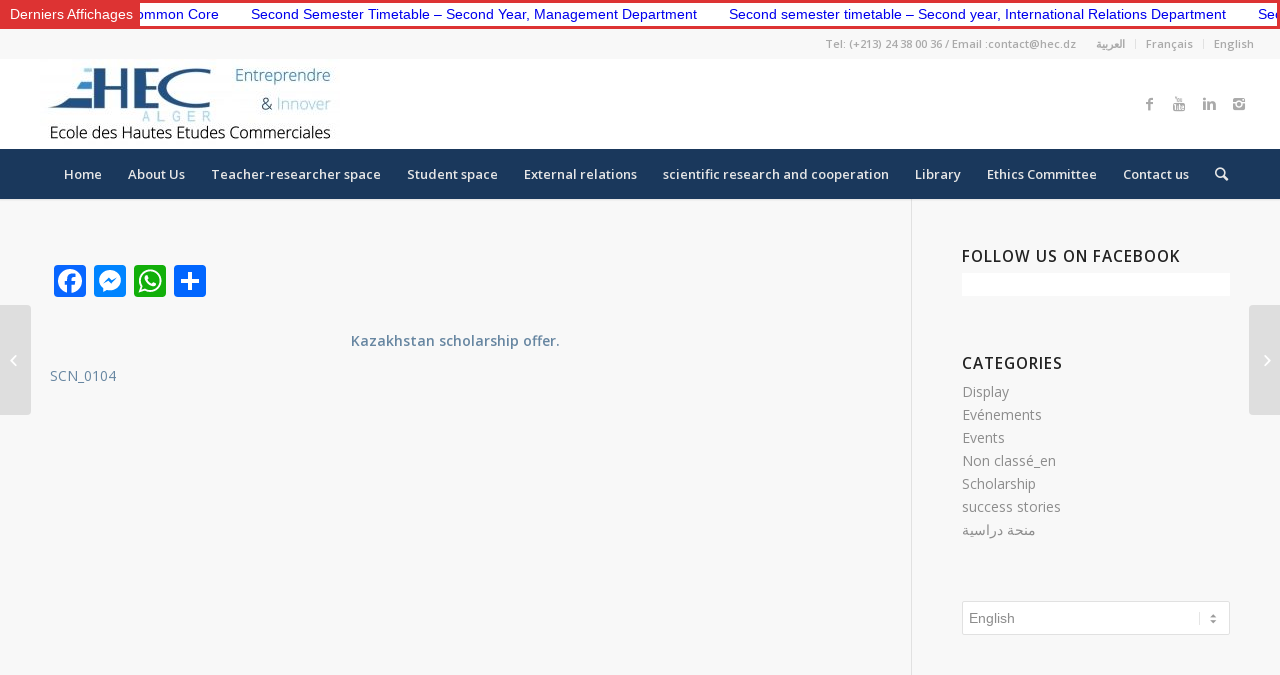

--- FILE ---
content_type: text/html; charset=UTF-8
request_url: https://hec.dz/newsite/?p=12669&lang=en
body_size: 87028
content:
<!DOCTYPE html>
<html lang="en-AU" xmlns:og="http://ogp.me/ns#" xmlns:fb="http://ogp.me/ns/fb#" class="html_stretched responsive av-preloader-disabled av-default-lightbox  html_header_top html_logo_center html_bottom_nav_header html_menu_right html_slim html_header_sticky_disabled html_header_shrinking_disabled html_header_topbar_active html_mobile_menu_phone html_header_searchicon html_content_align_center html_header_unstick_top_disabled html_header_stretch html_minimal_header html_minimal_header_shadow html_av-overlay-side html_av-overlay-side-classic html_av-submenu-noclone html_entry_id_12669 av-no-preview html_text_menu_active ">
<head>
<meta charset="UTF-8" />
<meta name="robots" content="index, follow" />


<!-- mobile setting -->
<meta name="viewport" content="width=device-width, initial-scale=1, maximum-scale=1">

<!-- Scripts/CSS and wp_head hook -->
<title>Kazakhstan scholarship offer. &#8211; The School of Higher Commercial Studies (EHEC Algiers)</title>
<meta name='robots' content='max-image-preview:large' />
<link rel='dns-prefetch' href='//static.addtoany.com' />
<link rel='dns-prefetch' href='//fonts.googleapis.com' />
<link rel='dns-prefetch' href='//s.w.org' />
<link rel="alternate" type="application/rss+xml" title="The School of Higher Commercial Studies (EHEC Algiers) &raquo; Feed" href="https://hec.dz/newsite/?feed=rss2&#038;lang=en" />
<link rel="alternate" type="application/rss+xml" title="The School of Higher Commercial Studies (EHEC Algiers) &raquo; Comments Feed" href="https://hec.dz/newsite/?feed=comments-rss2&#038;lang=en" />
		<!-- This site uses the Google Analytics by MonsterInsights plugin v8.15 - Using Analytics tracking - https://www.monsterinsights.com/ -->
		<!-- Note: MonsterInsights is not currently configured on this site. The site owner needs to authenticate with Google Analytics in the MonsterInsights settings panel. -->
					<!-- No UA code set -->
				<!-- / Google Analytics by MonsterInsights -->
		
<!-- google webfont font replacement -->

			<script type='text/javascript'>
			if(!document.cookie.match(/aviaPrivacyGoogleWebfontsDisabled/)){
				(function() {
					var f = document.createElement('link');
					
					f.type 	= 'text/css';
					f.rel 	= 'stylesheet';
					f.href 	= '//fonts.googleapis.com/css?family=Open+Sans:400,600';
					f.id 	= 'avia-google-webfont';
					
					document.getElementsByTagName('head')[0].appendChild(f);
				})();
			}
			</script>
			<script type="text/javascript">
window._wpemojiSettings = {"baseUrl":"https:\/\/s.w.org\/images\/core\/emoji\/14.0.0\/72x72\/","ext":".png","svgUrl":"https:\/\/s.w.org\/images\/core\/emoji\/14.0.0\/svg\/","svgExt":".svg","source":{"concatemoji":"https:\/\/hec.dz\/newsite\/wp-includes\/js\/wp-emoji-release.min.js?ver=6.0.11"}};
/*! This file is auto-generated */
!function(e,a,t){var n,r,o,i=a.createElement("canvas"),p=i.getContext&&i.getContext("2d");function s(e,t){var a=String.fromCharCode,e=(p.clearRect(0,0,i.width,i.height),p.fillText(a.apply(this,e),0,0),i.toDataURL());return p.clearRect(0,0,i.width,i.height),p.fillText(a.apply(this,t),0,0),e===i.toDataURL()}function c(e){var t=a.createElement("script");t.src=e,t.defer=t.type="text/javascript",a.getElementsByTagName("head")[0].appendChild(t)}for(o=Array("flag","emoji"),t.supports={everything:!0,everythingExceptFlag:!0},r=0;r<o.length;r++)t.supports[o[r]]=function(e){if(!p||!p.fillText)return!1;switch(p.textBaseline="top",p.font="600 32px Arial",e){case"flag":return s([127987,65039,8205,9895,65039],[127987,65039,8203,9895,65039])?!1:!s([55356,56826,55356,56819],[55356,56826,8203,55356,56819])&&!s([55356,57332,56128,56423,56128,56418,56128,56421,56128,56430,56128,56423,56128,56447],[55356,57332,8203,56128,56423,8203,56128,56418,8203,56128,56421,8203,56128,56430,8203,56128,56423,8203,56128,56447]);case"emoji":return!s([129777,127995,8205,129778,127999],[129777,127995,8203,129778,127999])}return!1}(o[r]),t.supports.everything=t.supports.everything&&t.supports[o[r]],"flag"!==o[r]&&(t.supports.everythingExceptFlag=t.supports.everythingExceptFlag&&t.supports[o[r]]);t.supports.everythingExceptFlag=t.supports.everythingExceptFlag&&!t.supports.flag,t.DOMReady=!1,t.readyCallback=function(){t.DOMReady=!0},t.supports.everything||(n=function(){t.readyCallback()},a.addEventListener?(a.addEventListener("DOMContentLoaded",n,!1),e.addEventListener("load",n,!1)):(e.attachEvent("onload",n),a.attachEvent("onreadystatechange",function(){"complete"===a.readyState&&t.readyCallback()})),(e=t.source||{}).concatemoji?c(e.concatemoji):e.wpemoji&&e.twemoji&&(c(e.twemoji),c(e.wpemoji)))}(window,document,window._wpemojiSettings);
</script>
<style type="text/css">
img.wp-smiley,
img.emoji {
	display: inline !important;
	border: none !important;
	box-shadow: none !important;
	height: 1em !important;
	width: 1em !important;
	margin: 0 0.07em !important;
	vertical-align: -0.1em !important;
	background: none !important;
	padding: 0 !important;
}
</style>
	<link rel='stylesheet' id='wp-block-library-css'  href='https://hec.dz/newsite/wp-includes/css/dist/block-library/style.min.css?ver=6.0.11' type='text/css' media='all' />
<style id='tropicalista-pdfembed-style-inline-css' type='text/css'>
.wp-block-tropicalista-pdfembed{height:500px;min-height:500px}

</style>
<style id='global-styles-inline-css' type='text/css'>
body{--wp--preset--color--black: #000000;--wp--preset--color--cyan-bluish-gray: #abb8c3;--wp--preset--color--white: #ffffff;--wp--preset--color--pale-pink: #f78da7;--wp--preset--color--vivid-red: #cf2e2e;--wp--preset--color--luminous-vivid-orange: #ff6900;--wp--preset--color--luminous-vivid-amber: #fcb900;--wp--preset--color--light-green-cyan: #7bdcb5;--wp--preset--color--vivid-green-cyan: #00d084;--wp--preset--color--pale-cyan-blue: #8ed1fc;--wp--preset--color--vivid-cyan-blue: #0693e3;--wp--preset--color--vivid-purple: #9b51e0;--wp--preset--gradient--vivid-cyan-blue-to-vivid-purple: linear-gradient(135deg,rgba(6,147,227,1) 0%,rgb(155,81,224) 100%);--wp--preset--gradient--light-green-cyan-to-vivid-green-cyan: linear-gradient(135deg,rgb(122,220,180) 0%,rgb(0,208,130) 100%);--wp--preset--gradient--luminous-vivid-amber-to-luminous-vivid-orange: linear-gradient(135deg,rgba(252,185,0,1) 0%,rgba(255,105,0,1) 100%);--wp--preset--gradient--luminous-vivid-orange-to-vivid-red: linear-gradient(135deg,rgba(255,105,0,1) 0%,rgb(207,46,46) 100%);--wp--preset--gradient--very-light-gray-to-cyan-bluish-gray: linear-gradient(135deg,rgb(238,238,238) 0%,rgb(169,184,195) 100%);--wp--preset--gradient--cool-to-warm-spectrum: linear-gradient(135deg,rgb(74,234,220) 0%,rgb(151,120,209) 20%,rgb(207,42,186) 40%,rgb(238,44,130) 60%,rgb(251,105,98) 80%,rgb(254,248,76) 100%);--wp--preset--gradient--blush-light-purple: linear-gradient(135deg,rgb(255,206,236) 0%,rgb(152,150,240) 100%);--wp--preset--gradient--blush-bordeaux: linear-gradient(135deg,rgb(254,205,165) 0%,rgb(254,45,45) 50%,rgb(107,0,62) 100%);--wp--preset--gradient--luminous-dusk: linear-gradient(135deg,rgb(255,203,112) 0%,rgb(199,81,192) 50%,rgb(65,88,208) 100%);--wp--preset--gradient--pale-ocean: linear-gradient(135deg,rgb(255,245,203) 0%,rgb(182,227,212) 50%,rgb(51,167,181) 100%);--wp--preset--gradient--electric-grass: linear-gradient(135deg,rgb(202,248,128) 0%,rgb(113,206,126) 100%);--wp--preset--gradient--midnight: linear-gradient(135deg,rgb(2,3,129) 0%,rgb(40,116,252) 100%);--wp--preset--duotone--dark-grayscale: url('#wp-duotone-dark-grayscale');--wp--preset--duotone--grayscale: url('#wp-duotone-grayscale');--wp--preset--duotone--purple-yellow: url('#wp-duotone-purple-yellow');--wp--preset--duotone--blue-red: url('#wp-duotone-blue-red');--wp--preset--duotone--midnight: url('#wp-duotone-midnight');--wp--preset--duotone--magenta-yellow: url('#wp-duotone-magenta-yellow');--wp--preset--duotone--purple-green: url('#wp-duotone-purple-green');--wp--preset--duotone--blue-orange: url('#wp-duotone-blue-orange');--wp--preset--font-size--small: 13px;--wp--preset--font-size--medium: 20px;--wp--preset--font-size--large: 36px;--wp--preset--font-size--x-large: 42px;}.has-black-color{color: var(--wp--preset--color--black) !important;}.has-cyan-bluish-gray-color{color: var(--wp--preset--color--cyan-bluish-gray) !important;}.has-white-color{color: var(--wp--preset--color--white) !important;}.has-pale-pink-color{color: var(--wp--preset--color--pale-pink) !important;}.has-vivid-red-color{color: var(--wp--preset--color--vivid-red) !important;}.has-luminous-vivid-orange-color{color: var(--wp--preset--color--luminous-vivid-orange) !important;}.has-luminous-vivid-amber-color{color: var(--wp--preset--color--luminous-vivid-amber) !important;}.has-light-green-cyan-color{color: var(--wp--preset--color--light-green-cyan) !important;}.has-vivid-green-cyan-color{color: var(--wp--preset--color--vivid-green-cyan) !important;}.has-pale-cyan-blue-color{color: var(--wp--preset--color--pale-cyan-blue) !important;}.has-vivid-cyan-blue-color{color: var(--wp--preset--color--vivid-cyan-blue) !important;}.has-vivid-purple-color{color: var(--wp--preset--color--vivid-purple) !important;}.has-black-background-color{background-color: var(--wp--preset--color--black) !important;}.has-cyan-bluish-gray-background-color{background-color: var(--wp--preset--color--cyan-bluish-gray) !important;}.has-white-background-color{background-color: var(--wp--preset--color--white) !important;}.has-pale-pink-background-color{background-color: var(--wp--preset--color--pale-pink) !important;}.has-vivid-red-background-color{background-color: var(--wp--preset--color--vivid-red) !important;}.has-luminous-vivid-orange-background-color{background-color: var(--wp--preset--color--luminous-vivid-orange) !important;}.has-luminous-vivid-amber-background-color{background-color: var(--wp--preset--color--luminous-vivid-amber) !important;}.has-light-green-cyan-background-color{background-color: var(--wp--preset--color--light-green-cyan) !important;}.has-vivid-green-cyan-background-color{background-color: var(--wp--preset--color--vivid-green-cyan) !important;}.has-pale-cyan-blue-background-color{background-color: var(--wp--preset--color--pale-cyan-blue) !important;}.has-vivid-cyan-blue-background-color{background-color: var(--wp--preset--color--vivid-cyan-blue) !important;}.has-vivid-purple-background-color{background-color: var(--wp--preset--color--vivid-purple) !important;}.has-black-border-color{border-color: var(--wp--preset--color--black) !important;}.has-cyan-bluish-gray-border-color{border-color: var(--wp--preset--color--cyan-bluish-gray) !important;}.has-white-border-color{border-color: var(--wp--preset--color--white) !important;}.has-pale-pink-border-color{border-color: var(--wp--preset--color--pale-pink) !important;}.has-vivid-red-border-color{border-color: var(--wp--preset--color--vivid-red) !important;}.has-luminous-vivid-orange-border-color{border-color: var(--wp--preset--color--luminous-vivid-orange) !important;}.has-luminous-vivid-amber-border-color{border-color: var(--wp--preset--color--luminous-vivid-amber) !important;}.has-light-green-cyan-border-color{border-color: var(--wp--preset--color--light-green-cyan) !important;}.has-vivid-green-cyan-border-color{border-color: var(--wp--preset--color--vivid-green-cyan) !important;}.has-pale-cyan-blue-border-color{border-color: var(--wp--preset--color--pale-cyan-blue) !important;}.has-vivid-cyan-blue-border-color{border-color: var(--wp--preset--color--vivid-cyan-blue) !important;}.has-vivid-purple-border-color{border-color: var(--wp--preset--color--vivid-purple) !important;}.has-vivid-cyan-blue-to-vivid-purple-gradient-background{background: var(--wp--preset--gradient--vivid-cyan-blue-to-vivid-purple) !important;}.has-light-green-cyan-to-vivid-green-cyan-gradient-background{background: var(--wp--preset--gradient--light-green-cyan-to-vivid-green-cyan) !important;}.has-luminous-vivid-amber-to-luminous-vivid-orange-gradient-background{background: var(--wp--preset--gradient--luminous-vivid-amber-to-luminous-vivid-orange) !important;}.has-luminous-vivid-orange-to-vivid-red-gradient-background{background: var(--wp--preset--gradient--luminous-vivid-orange-to-vivid-red) !important;}.has-very-light-gray-to-cyan-bluish-gray-gradient-background{background: var(--wp--preset--gradient--very-light-gray-to-cyan-bluish-gray) !important;}.has-cool-to-warm-spectrum-gradient-background{background: var(--wp--preset--gradient--cool-to-warm-spectrum) !important;}.has-blush-light-purple-gradient-background{background: var(--wp--preset--gradient--blush-light-purple) !important;}.has-blush-bordeaux-gradient-background{background: var(--wp--preset--gradient--blush-bordeaux) !important;}.has-luminous-dusk-gradient-background{background: var(--wp--preset--gradient--luminous-dusk) !important;}.has-pale-ocean-gradient-background{background: var(--wp--preset--gradient--pale-ocean) !important;}.has-electric-grass-gradient-background{background: var(--wp--preset--gradient--electric-grass) !important;}.has-midnight-gradient-background{background: var(--wp--preset--gradient--midnight) !important;}.has-small-font-size{font-size: var(--wp--preset--font-size--small) !important;}.has-medium-font-size{font-size: var(--wp--preset--font-size--medium) !important;}.has-large-font-size{font-size: var(--wp--preset--font-size--large) !important;}.has-x-large-font-size{font-size: var(--wp--preset--font-size--x-large) !important;}
</style>
<link rel='stylesheet' id='contact-form-7-css'  href='https://hec.dz/newsite/wp-content/plugins/contact-form-7/includes/css/styles.css?ver=5.7.7' type='text/css' media='all' />
<link rel='stylesheet' id='pj-news-ticker-css'  href='https://hec.dz/newsite/wp-content/plugins/pj-news-ticker/public/css/pj-news-ticker.css?ver=1.7' type='text/css' media='all' />
<link rel='stylesheet' id='pj-news-ticker-google-fonts-css'  href='https://fonts.googleapis.com/css?family=Poppins&#038;ver=6.0.11' type='text/css' media='all' />
<link rel='stylesheet' id='SFSImainCss-css'  href='https://hec.dz/newsite/wp-content/plugins/ultimate-social-media-icons/css/sfsi-style.css?ver=2.8.5' type='text/css' media='all' />
<link rel='stylesheet' id='addtoany-css'  href='https://hec.dz/newsite/wp-content/plugins/add-to-any/addtoany.min.css?ver=1.16' type='text/css' media='all' />
<link rel='stylesheet' id='wps-visitor-style-css'  href='https://hec.dz/newsite/wp-content/plugins/wps-visitor-counter/styles/css/default.css?ver=2' type='text/css' media='all' />
<link rel='stylesheet' id='avia-merged-styles-css'  href='https://hec.dz/newsite/wp-content/uploads/dynamic_avia/avia-merged-styles-4bb84129645c6e7189efd5f28a189c50.css' type='text/css' media='all' />
<link rel='stylesheet' id='myStyleSheets-css'  href='https://hec.dz/newsite/wp-content/plugins/wp-latest-posts/css/wplp_front.css?ver=6.0.11' type='text/css' media='all' />
<link rel='stylesheet' id='myFonts-css'  href='https://fonts.googleapis.com/css?family=Raleway%3A400%2C500%2C600%2C700%2C800%2C900%7CAlegreya%3A400%2C400italic%2C700%2C700italic%2C900%2C900italic%7CVarela+Round&#038;subset=latin%2Clatin-ext&#038;ver=6.0.11' type='text/css' media='all' />
<script type='text/javascript' data-cfasync="false" src='https://hec.dz/newsite/wp-includes/js/jquery/jquery.min.js?ver=3.6.0' id='jquery-core-js'></script>
<script type='text/javascript' data-cfasync="false" src='https://hec.dz/newsite/wp-includes/js/jquery/jquery-migrate.min.js?ver=3.3.2' id='jquery-migrate-js'></script>
<script type='text/javascript' id='addtoany-core-js-before'>
window.a2a_config=window.a2a_config||{};a2a_config.callbacks=[];a2a_config.overlays=[];a2a_config.templates={};a2a_localize = {
	Share: "Share",
	Save: "Save",
	Subscribe: "Subscribe",
	Email: "Email",
	Bookmark: "Bookmark",
	ShowAll: "Show All",
	ShowLess: "Show less",
	FindServices: "Find service(s)",
	FindAnyServiceToAddTo: "Instantly find any service to add to",
	PoweredBy: "Powered by",
	ShareViaEmail: "Share via email",
	SubscribeViaEmail: "Subscribe via email",
	BookmarkInYourBrowser: "Bookmark in your browser",
	BookmarkInstructions: "Press Ctrl+D or \u2318+D to bookmark this page",
	AddToYourFavorites: "Add to your favourites",
	SendFromWebOrProgram: "Send from any email address or email program",
	EmailProgram: "Email program",
	More: "More&#8230;",
	ThanksForSharing: "Thanks for sharing!",
	ThanksForFollowing: "Thanks for following!"
};
</script>
<script type='text/javascript' async src='https://static.addtoany.com/menu/page.js' id='addtoany-core-js'></script>
<script type='text/javascript' async src='https://hec.dz/newsite/wp-content/plugins/add-to-any/addtoany.min.js?ver=1.1' id='addtoany-jquery-js'></script>
<script type='text/javascript' src='https://hec.dz/newsite/wp-content/plugins/pj-news-ticker/public/js/pj-news-ticker.js?ver=1.7' id='pj-news-ticker-js'></script>
<script type='text/javascript' id='wps-js-extra'>
/* <![CDATA[ */
var wpspagevisit = {"ajaxurl":"https:\/\/hec.dz\/newsite\/wp-admin\/admin-ajax.php","ajax_nonce":"40f643468c"};
/* ]]> */
</script>
<script type='text/javascript' src='https://hec.dz/newsite/wp-content/plugins/wps-visitor-counter/styles/js/custom.js?ver=1' id='wps-js'></script>
<link rel="https://api.w.org/" href="https://hec.dz/newsite/index.php?rest_route=/" /><link rel="alternate" type="application/json" href="https://hec.dz/newsite/index.php?rest_route=/wp/v2/posts/12669" /><link rel="EditURI" type="application/rsd+xml" title="RSD" href="https://hec.dz/newsite/xmlrpc.php?rsd" />
<link rel="wlwmanifest" type="application/wlwmanifest+xml" href="https://hec.dz/newsite/wp-includes/wlwmanifest.xml" /> 
<meta name="generator" content="WordPress 6.0.11" />
<link rel="canonical" href="https://hec.dz/newsite/?p=12669&#038;lang=en" />
<link rel='shortlink' href='https://hec.dz/newsite/?p=12669' />
<link rel="alternate" type="application/json+oembed" href="https://hec.dz/newsite/index.php?rest_route=%2Foembed%2F1.0%2Fembed&#038;url=https%3A%2F%2Fhec.dz%2Fnewsite%2F%3Fp%3D12669%26lang%3Den" />
<link rel="alternate" type="text/xml+oembed" href="https://hec.dz/newsite/index.php?rest_route=%2Foembed%2F1.0%2Fembed&#038;url=https%3A%2F%2Fhec.dz%2Fnewsite%2F%3Fp%3D12669%26lang%3Den&#038;format=xml" />
<style type="text/css" id="custom-plugin-css">div .logo{
	top: 0%;
	height: 130px;
  width: 1200px;
}
.logo img {
background-size: 100% 100%;
width: 300px;
   
}

</style><meta name="follow.[base64]" content="bGdaDkP54RublqJyWzQm"/><link rel="alternate" href="https://hec.dz/newsite/?p=12663" hreflang="ar" />
<link rel="alternate" href="https://hec.dz/newsite/?p=12666&#038;lang=fr" hreflang="fr" />
<link rel="alternate" href="https://hec.dz/newsite/?p=12669&#038;lang=en" hreflang="en" />
<link rel="profile" href="http://gmpg.org/xfn/11" />
<link rel="alternate" type="application/rss+xml" title="The School of Higher Commercial Studies (EHEC Algiers) RSS2 Feed" href="https://hec.dz/newsite/?feed=rss2&lang=en" />
<link rel="pingback" href="https://hec.dz/newsite/xmlrpc.php" />
<!--[if lt IE 9]><script src="https://hec.dz/newsite/wp-content/themes/enfold/js/html5shiv.js"></script><![endif]-->


<!-- To speed up the rendering and to display the site as fast as possible to the user we include some styles and scripts for above the fold content inline -->
<script type="text/javascript">'use strict';var avia_is_mobile=!1;if(/Android|webOS|iPhone|iPad|iPod|BlackBerry|IEMobile|Opera Mini/i.test(navigator.userAgent)&&'ontouchstart' in document.documentElement){avia_is_mobile=!0;document.documentElement.className+=' avia_mobile '}
else{document.documentElement.className+=' avia_desktop '};document.documentElement.className+=' js_active ';(function(){var e=['-webkit-','-moz-','-ms-',''],n='';for(var t in e){if(e[t]+'transform' in document.documentElement.style){document.documentElement.className+=' avia_transform ';n=e[t]+'transform'};if(e[t]+'perspective' in document.documentElement.style)document.documentElement.className+=' avia_transform3d '};if(typeof document.getElementsByClassName=='function'&&typeof document.documentElement.getBoundingClientRect=='function'&&avia_is_mobile==!1){if(n&&window.innerHeight>0){setTimeout(function(){var e=0,o={},a=0,t=document.getElementsByClassName('av-parallax'),i=window.pageYOffset||document.documentElement.scrollTop;for(e=0;e<t.length;e++){t[e].style.top='0px';o=t[e].getBoundingClientRect();a=Math.ceil((window.innerHeight+i-o.top)*0.3);t[e].style[n]='translate(0px, '+a+'px)';t[e].style.top='auto';t[e].className+=' enabled-parallax '}},50)}}})();</script><link rel="icon" href="https://hec.dz/newsite/wp-content/uploads/2020/08/cropped-en-tete-1000-100px-3-1-32x32.jpg" sizes="32x32" />
<link rel="icon" href="https://hec.dz/newsite/wp-content/uploads/2020/08/cropped-en-tete-1000-100px-3-1-192x192.jpg" sizes="192x192" />
<link rel="apple-touch-icon" href="https://hec.dz/newsite/wp-content/uploads/2020/08/cropped-en-tete-1000-100px-3-1-180x180.jpg" />
<meta name="msapplication-TileImage" content="https://hec.dz/newsite/wp-content/uploads/2020/08/cropped-en-tete-1000-100px-3-1-270x270.jpg" />
		<style type="text/css" id="wp-custom-css">
			
iframe {
  width: 100% !important;
  max-width: 100% !important;
  height: 1200px !important;
  display: block !important;
  visibility: visible !important;
  opacity: 1 !important;
}
@media screen and (max-width: 768px) {
  iframe {
    height: 1300px !important;
  }
}


html[lang="fr"] .lang-ar,
html[lang="en"] .lang-ar {
  display: none !important;
}		</style>
		<style type='text/css'>
@font-face {font-family: 'entypo-fontello'; font-weight: normal; font-style: normal; font-display: auto;
src: url('https://hec.dz/newsite/wp-content/themes/enfold/config-templatebuilder/avia-template-builder/assets/fonts/entypo-fontello.eot');
src: url('https://hec.dz/newsite/wp-content/themes/enfold/config-templatebuilder/avia-template-builder/assets/fonts/entypo-fontello.eot?#iefix') format('embedded-opentype'), 
url('https://hec.dz/newsite/wp-content/themes/enfold/config-templatebuilder/avia-template-builder/assets/fonts/entypo-fontello.woff') format('woff'), 
url('https://hec.dz/newsite/wp-content/themes/enfold/config-templatebuilder/avia-template-builder/assets/fonts/entypo-fontello.ttf') format('truetype'), 
url('https://hec.dz/newsite/wp-content/themes/enfold/config-templatebuilder/avia-template-builder/assets/fonts/entypo-fontello.svg#entypo-fontello') format('svg');
} #top .avia-font-entypo-fontello, body .avia-font-entypo-fontello, html body [data-av_iconfont='entypo-fontello']:before{ font-family: 'entypo-fontello'; }
</style>
<!-- START - Heateor Open Graph Meta Tags 1.1.11 -->
<link rel="canonical" href="https://hec.dz/newsite/?p=12669&amp;lang=en"/>
<meta name="description" content="Kazakhstan scholarship offer."/>
<meta property="og:locale" content="en_AU"/>
<meta property="og:site_name" content="The School of Higher Commercial Studies (EHEC Algiers)"/>
<meta property="og:title" content="Kazakhstan scholarship offer."/>
<meta property="og:url" content="https://hec.dz/newsite/?p=12669&amp;lang=en"/>
<meta property="og:type" content="article"/>
<meta property="og:description" content="Kazakhstan scholarship offer."/>
<meta name="twitter:title" content="Kazakhstan scholarship offer."/>
<meta name="twitter:url" content="https://hec.dz/newsite/?p=12669&amp;lang=en"/>
<meta name="twitter:description" content="Kazakhstan scholarship offer."/>
<meta name="twitter:card" content="summary_large_image"/>
<meta itemprop="name" content="Kazakhstan scholarship offer."/>
<meta itemprop="description" content="Kazakhstan scholarship offer."/>
<!-- END - Heateor Open Graph Meta Tags -->



<!--
Debugging Info for Theme support: 

Theme: Enfold
Version: 4.5.7
Installed: enfold
AviaFramework Version: 5.0
AviaBuilder Version: 0.9.5
aviaElementManager Version: 1.0.1
ML:128-PU:33-PLA:21
WP:6.0.11
Compress: CSS:all theme files - JS:all theme files
Updates: disabled
PLAu:19
-->
</head>




<body id="top" class="post-template-default single single-post postid-12669 single-format-standard wp-custom-logo  rtl_columns stretched open_sans sfsi_actvite_theme_thin" itemscope="itemscope" itemtype="https://schema.org/WebPage" >

	<svg xmlns="http://www.w3.org/2000/svg" viewBox="0 0 0 0" width="0" height="0" focusable="false" role="none" style="visibility: hidden; position: absolute; left: -9999px; overflow: hidden;" ><defs><filter id="wp-duotone-dark-grayscale"><feColorMatrix color-interpolation-filters="sRGB" type="matrix" values=" .299 .587 .114 0 0 .299 .587 .114 0 0 .299 .587 .114 0 0 .299 .587 .114 0 0 " /><feComponentTransfer color-interpolation-filters="sRGB" ><feFuncR type="table" tableValues="0 0.49803921568627" /><feFuncG type="table" tableValues="0 0.49803921568627" /><feFuncB type="table" tableValues="0 0.49803921568627" /><feFuncA type="table" tableValues="1 1" /></feComponentTransfer><feComposite in2="SourceGraphic" operator="in" /></filter></defs></svg><svg xmlns="http://www.w3.org/2000/svg" viewBox="0 0 0 0" width="0" height="0" focusable="false" role="none" style="visibility: hidden; position: absolute; left: -9999px; overflow: hidden;" ><defs><filter id="wp-duotone-grayscale"><feColorMatrix color-interpolation-filters="sRGB" type="matrix" values=" .299 .587 .114 0 0 .299 .587 .114 0 0 .299 .587 .114 0 0 .299 .587 .114 0 0 " /><feComponentTransfer color-interpolation-filters="sRGB" ><feFuncR type="table" tableValues="0 1" /><feFuncG type="table" tableValues="0 1" /><feFuncB type="table" tableValues="0 1" /><feFuncA type="table" tableValues="1 1" /></feComponentTransfer><feComposite in2="SourceGraphic" operator="in" /></filter></defs></svg><svg xmlns="http://www.w3.org/2000/svg" viewBox="0 0 0 0" width="0" height="0" focusable="false" role="none" style="visibility: hidden; position: absolute; left: -9999px; overflow: hidden;" ><defs><filter id="wp-duotone-purple-yellow"><feColorMatrix color-interpolation-filters="sRGB" type="matrix" values=" .299 .587 .114 0 0 .299 .587 .114 0 0 .299 .587 .114 0 0 .299 .587 .114 0 0 " /><feComponentTransfer color-interpolation-filters="sRGB" ><feFuncR type="table" tableValues="0.54901960784314 0.98823529411765" /><feFuncG type="table" tableValues="0 1" /><feFuncB type="table" tableValues="0.71764705882353 0.25490196078431" /><feFuncA type="table" tableValues="1 1" /></feComponentTransfer><feComposite in2="SourceGraphic" operator="in" /></filter></defs></svg><svg xmlns="http://www.w3.org/2000/svg" viewBox="0 0 0 0" width="0" height="0" focusable="false" role="none" style="visibility: hidden; position: absolute; left: -9999px; overflow: hidden;" ><defs><filter id="wp-duotone-blue-red"><feColorMatrix color-interpolation-filters="sRGB" type="matrix" values=" .299 .587 .114 0 0 .299 .587 .114 0 0 .299 .587 .114 0 0 .299 .587 .114 0 0 " /><feComponentTransfer color-interpolation-filters="sRGB" ><feFuncR type="table" tableValues="0 1" /><feFuncG type="table" tableValues="0 0.27843137254902" /><feFuncB type="table" tableValues="0.5921568627451 0.27843137254902" /><feFuncA type="table" tableValues="1 1" /></feComponentTransfer><feComposite in2="SourceGraphic" operator="in" /></filter></defs></svg><svg xmlns="http://www.w3.org/2000/svg" viewBox="0 0 0 0" width="0" height="0" focusable="false" role="none" style="visibility: hidden; position: absolute; left: -9999px; overflow: hidden;" ><defs><filter id="wp-duotone-midnight"><feColorMatrix color-interpolation-filters="sRGB" type="matrix" values=" .299 .587 .114 0 0 .299 .587 .114 0 0 .299 .587 .114 0 0 .299 .587 .114 0 0 " /><feComponentTransfer color-interpolation-filters="sRGB" ><feFuncR type="table" tableValues="0 0" /><feFuncG type="table" tableValues="0 0.64705882352941" /><feFuncB type="table" tableValues="0 1" /><feFuncA type="table" tableValues="1 1" /></feComponentTransfer><feComposite in2="SourceGraphic" operator="in" /></filter></defs></svg><svg xmlns="http://www.w3.org/2000/svg" viewBox="0 0 0 0" width="0" height="0" focusable="false" role="none" style="visibility: hidden; position: absolute; left: -9999px; overflow: hidden;" ><defs><filter id="wp-duotone-magenta-yellow"><feColorMatrix color-interpolation-filters="sRGB" type="matrix" values=" .299 .587 .114 0 0 .299 .587 .114 0 0 .299 .587 .114 0 0 .299 .587 .114 0 0 " /><feComponentTransfer color-interpolation-filters="sRGB" ><feFuncR type="table" tableValues="0.78039215686275 1" /><feFuncG type="table" tableValues="0 0.94901960784314" /><feFuncB type="table" tableValues="0.35294117647059 0.47058823529412" /><feFuncA type="table" tableValues="1 1" /></feComponentTransfer><feComposite in2="SourceGraphic" operator="in" /></filter></defs></svg><svg xmlns="http://www.w3.org/2000/svg" viewBox="0 0 0 0" width="0" height="0" focusable="false" role="none" style="visibility: hidden; position: absolute; left: -9999px; overflow: hidden;" ><defs><filter id="wp-duotone-purple-green"><feColorMatrix color-interpolation-filters="sRGB" type="matrix" values=" .299 .587 .114 0 0 .299 .587 .114 0 0 .299 .587 .114 0 0 .299 .587 .114 0 0 " /><feComponentTransfer color-interpolation-filters="sRGB" ><feFuncR type="table" tableValues="0.65098039215686 0.40392156862745" /><feFuncG type="table" tableValues="0 1" /><feFuncB type="table" tableValues="0.44705882352941 0.4" /><feFuncA type="table" tableValues="1 1" /></feComponentTransfer><feComposite in2="SourceGraphic" operator="in" /></filter></defs></svg><svg xmlns="http://www.w3.org/2000/svg" viewBox="0 0 0 0" width="0" height="0" focusable="false" role="none" style="visibility: hidden; position: absolute; left: -9999px; overflow: hidden;" ><defs><filter id="wp-duotone-blue-orange"><feColorMatrix color-interpolation-filters="sRGB" type="matrix" values=" .299 .587 .114 0 0 .299 .587 .114 0 0 .299 .587 .114 0 0 .299 .587 .114 0 0 " /><feComponentTransfer color-interpolation-filters="sRGB" ><feFuncR type="table" tableValues="0.098039215686275 1" /><feFuncG type="table" tableValues="0 0.66274509803922" /><feFuncB type="table" tableValues="0.84705882352941 0.41960784313725" /><feFuncA type="table" tableValues="1 1" /></feComponentTransfer><feComposite in2="SourceGraphic" operator="in" /></filter></defs></svg><div class="pjnt-border" style="font-family: nvalid URL, sans-serif; background-color: #dd3333; border-color: #dd3333;"><div class="pjnt-label" style="color: #ffffff; font-size: 100%;">Derniers Affichages</div><div class="pjnt-box" style="background-color: #ffffff;"><div class="pjnt-content" data-gap="true" data-speed="100" style="font-size: 100%;"><span class="pjnt-item"><a target="_self" href="https://hec.dz/newsite/?p=20270&lang=en">Second Semester Timetable – Common Core</a></span><span class="pjnt-item"><a target="_self" href="https://hec.dz/newsite/?p=20257&lang=en">Second Semester Timetable – Second Year, Management Department</a></span><span class="pjnt-item"><a target="_self" href="https://hec.dz/newsite/?p=20248&lang=en">Second semester timetable – Second year, International Relations Department</a></span><span class="pjnt-item"><a target="_self" href="https://hec.dz/newsite/?p=20236&lang=en">Second semester timetable – First and second year, preparatory class</a></span></div></div></div>
	<div id='wrap_all'>

	
<header id='header' class='all_colors header_color light_bg_color  av_header_top av_logo_center av_bottom_nav_header av_menu_right av_slim av_header_sticky_disabled av_header_shrinking_disabled av_header_stretch av_mobile_menu_phone av_header_searchicon av_header_unstick_top_disabled av_minimal_header av_minimal_header_shadow av_alternate_logo_active av_header_border_disabled'  role="banner" itemscope="itemscope" itemtype="https://schema.org/WPHeader" >

		<div id='header_meta' class='container_wrap container_wrap_meta  av_icon_active_main av_secondary_right av_extra_header_active av_phone_active_right av_entry_id_12669'>
		
			      <div class='container'>
			      <nav class='sub_menu'  role="navigation" itemscope="itemscope" itemtype="https://schema.org/SiteNavigationElement" ><ul id="avia2-menu" class="menu"><li id="menu-item-3776-ar" class="lang-item lang-item-49 lang-item-ar lang-item-first menu-item menu-item-type-custom menu-item-object-custom menu-item-3776-ar"><a href="https://hec.dz/newsite/?p=12663" hreflang="ar" lang="ar">العربية</a></li>
<li id="menu-item-3776-fr" class="lang-item lang-item-52 lang-item-fr menu-item menu-item-type-custom menu-item-object-custom menu-item-3776-fr"><a href="https://hec.dz/newsite/?p=12666&#038;lang=fr" hreflang="fr-FR" lang="fr-FR">Français</a></li>
<li id="menu-item-3776-en" class="lang-item lang-item-56 lang-item-en current-lang menu-item menu-item-type-custom menu-item-object-custom menu-item-3776-en"><a href="https://hec.dz/newsite/?p=12669&#038;lang=en" hreflang="en-AU" lang="en-AU">English</a></li>
</ul></nav><div class='phone-info with_nav'><span>Tel: (+213) 24 38 00 36 / Email :contact@hec.dz</span></div>			      </div>
		</div>

		<div  id='header_main' class='container_wrap container_wrap_logo'>
	
        <div class='container av-logo-container'><div class='inner-container'><span class='logo'><a href='https://hec.dz/newsite/?lang=en'><img height='100' width='300' src='https://hec.dz/newsite/wp-content/uploads/2022/07/Image4-logo-300x93.jpg' alt='The School of Higher Commercial Studies (EHEC Algiers)' /></a></span><ul class='noLightbox social_bookmarks icon_count_4'><li class='social_bookmarks_facebook av-social-link-facebook social_icon_1'><a  target="_blank" aria-label="Link to Facebook" href='https://www.facebook.com/EHECKOLEA/' aria-hidden='true' data-av_icon='' data-av_iconfont='entypo-fontello' title='Facebook'><span class='avia_hidden_link_text'>Facebook</span></a></li><li class='social_bookmarks_youtube av-social-link-youtube social_icon_2'><a  target="_blank" aria-label="Link to Youtube" href='https://www.youtube.com/channel/UChv_mRaEbvX6v2d6-dfMrQw' aria-hidden='true' data-av_icon='' data-av_iconfont='entypo-fontello' title='Youtube'><span class='avia_hidden_link_text'>Youtube</span></a></li><li class='social_bookmarks_linkedin av-social-link-linkedin social_icon_3'><a  target="_blank" aria-label="Link to Linkedin" href='https://www.linkedin.com/in/ehec-alger-officiel-ex-inc-3b81751b3/?originalSubdomain=dz' aria-hidden='true' data-av_icon='' data-av_iconfont='entypo-fontello' title='Linkedin'><span class='avia_hidden_link_text'>Linkedin</span></a></li><li class='social_bookmarks_instagram av-social-link-instagram social_icon_4'><a  target="_blank" aria-label="Link to Instagram" href='https://www.instagram.com/ehec_alger/' aria-hidden='true' data-av_icon='' data-av_iconfont='entypo-fontello' title='Instagram'><span class='avia_hidden_link_text'>Instagram</span></a></li></ul></div></div><div id='header_main_alternate' class='container_wrap'><div class='container'><nav class='main_menu' data-selectname='Select a page'  role="navigation" itemscope="itemscope" itemtype="https://schema.org/SiteNavigationElement" ><div class="avia-menu av-main-nav-wrap"><ul id="avia-menu" class="menu av-main-nav"><li id="menu-item-3800" class="menu-item menu-item-type-post_type menu-item-object-page menu-item-top-level menu-item-top-level-1"><a href="https://hec.dz/newsite/?page_id=3798&amp;lang=en" itemprop="url"><span class="avia-bullet"></span><span class="avia-menu-text">Home</span><span class="avia-menu-fx"><span class="avia-arrow-wrap"><span class="avia-arrow"></span></span></span></a></li>
<li id="menu-item-3801" class="menu-item menu-item-type-custom menu-item-object-custom menu-item-has-children menu-item-top-level menu-item-top-level-2"><a href="http://#" itemprop="url"><span class="avia-bullet"></span><span class="avia-menu-text">About Us</span><span class="avia-menu-fx"><span class="avia-arrow-wrap"><span class="avia-arrow"></span></span></span></a>


<ul class="sub-menu">
	<li id="menu-item-4049" class="menu-item menu-item-type-post_type menu-item-object-page"><a href="https://hec.dz/newsite/?page_id=4025&amp;lang=en" itemprop="url"><span class="avia-bullet"></span><span class="avia-menu-text">A word from the director</span></a></li>
	<li id="menu-item-4048" class="menu-item menu-item-type-post_type menu-item-object-page"><a href="https://hec.dz/newsite/?page_id=4030&amp;lang=en" itemprop="url"><span class="avia-bullet"></span><span class="avia-menu-text">Who we are?</span></a></li>
	<li id="menu-item-4047" class="menu-item menu-item-type-post_type menu-item-object-page"><a href="https://hec.dz/newsite/?page_id=4044&amp;lang=en" itemprop="url"><span class="avia-bullet"></span><span class="avia-menu-text">Structure of the school</span></a></li>
	<li id="menu-item-5086" class="menu-item menu-item-type-post_type menu-item-object-page"><a href="https://hec.dz/newsite/?page_id=5071&amp;lang=en" itemprop="url"><span class="avia-bullet"></span><span class="avia-menu-text">Quality Assurance Unit</span></a></li>
	<li id="menu-item-5130" class="menu-item menu-item-type-post_type menu-item-object-page"><a href="https://hec.dz/newsite/?page_id=5113&amp;lang=en" itemprop="url"><span class="avia-bullet"></span><span class="avia-menu-text">School project</span></a></li>
</ul>
</li>
<li id="menu-item-3802" class="menu-item menu-item-type-custom menu-item-object-custom menu-item-has-children menu-item-top-level menu-item-top-level-3"><a href="http://#" itemprop="url"><span class="avia-bullet"></span><span class="avia-menu-text">Teacher-researcher space</span><span class="avia-menu-fx"><span class="avia-arrow-wrap"><span class="avia-arrow"></span></span></span></a>


<ul class="sub-menu">
	<li id="menu-item-4358" class="menu-item menu-item-type-post_type menu-item-object-page"><a href="https://hec.dz/newsite/?page_id=4344&amp;lang=en" itemprop="url"><span class="avia-bullet"></span><span class="avia-menu-text">Regulations</span></a></li>
	<li id="menu-item-18842" class="menu-item menu-item-type-post_type menu-item-object-page"><a href="https://hec.dz/newsite/?page_id=18840&amp;lang=en" itemprop="url"><span class="avia-bullet"></span><span class="avia-menu-text">Our Teachers</span></a></li>
	<li id="menu-item-4357" class="menu-item menu-item-type-post_type menu-item-object-page"><a href="https://hec.dz/newsite/?page_id=4348&amp;lang=en" itemprop="url"><span class="avia-bullet"></span><span class="avia-menu-text">Forms to download</span></a></li>
</ul>
</li>
<li id="menu-item-3803" class="menu-item menu-item-type-custom menu-item-object-custom menu-item-has-children menu-item-top-level menu-item-top-level-4"><a href="http://#" itemprop="url"><span class="avia-bullet"></span><span class="avia-menu-text">Student space</span><span class="avia-menu-fx"><span class="avia-arrow-wrap"><span class="avia-arrow"></span></span></span></a>


<ul class="sub-menu">
	<li id="menu-item-17025" class="menu-item menu-item-type-post_type menu-item-object-page"><a href="https://hec.dz/newsite/?page_id=17022&amp;lang=en" itemprop="url"><span class="avia-bullet"></span><span class="avia-menu-text">The virtual tour of the Graduate School of Business.</span></a></li>
	<li id="menu-item-9707" class="menu-item menu-item-type-post_type menu-item-object-page"><a href="https://hec.dz/newsite/?page_id=9699&amp;lang=en" itemprop="url"><span class="avia-bullet"></span><span class="avia-menu-text">Study Program</span></a></li>
	<li id="menu-item-4304" class="menu-item menu-item-type-custom menu-item-object-custom menu-item-has-children"><a href="#" itemprop="url"><span class="avia-bullet"></span><span class="avia-menu-text">Departements</span></a>
	<ul class="sub-menu">
		<li id="menu-item-4075" class="menu-item menu-item-type-post_type menu-item-object-page"><a href="https://hec.dz/newsite/?page_id=4061&amp;lang=en" itemprop="url"><span class="avia-bullet"></span><span class="avia-menu-text">Department of Integrated Preparatory Classes</span></a></li>
		<li id="menu-item-4074" class="menu-item menu-item-type-post_type menu-item-object-page"><a href="https://hec.dz/newsite/?page_id=4070&amp;lang=en" itemprop="url"><span class="avia-bullet"></span><span class="avia-menu-text">Department of Commercial Sciences</span></a></li>
		<li id="menu-item-4086" class="menu-item menu-item-type-post_type menu-item-object-page"><a href="https://hec.dz/newsite/?page_id=4080&amp;lang=en" itemprop="url"><span class="avia-bullet"></span><span class="avia-menu-text">The marketing department</span></a></li>
		<li id="menu-item-4087" class="menu-item menu-item-type-post_type menu-item-object-page"><a href="https://hec.dz/newsite/?page_id=4076&amp;lang=en" itemprop="url"><span class="avia-bullet"></span><span class="avia-menu-text">The management department</span></a></li>
		<li id="menu-item-4090" class="menu-item menu-item-type-post_type menu-item-object-page"><a href="https://hec.dz/newsite/?page_id=4084&amp;lang=en" itemprop="url"><span class="avia-bullet"></span><span class="avia-menu-text">Department of International Trade</span></a></li>
	</ul>
</li>
	<li id="menu-item-4302" class="menu-item menu-item-type-post_type menu-item-object-page"><a href="https://hec.dz/newsite/?page_id=4294&amp;lang=en" itemprop="url"><span class="avia-bullet"></span><span class="avia-menu-text">Downloadable forms</span></a></li>
	<li id="menu-item-4814" class="menu-item menu-item-type-custom menu-item-object-custom"><a href="http://hec.dz/moodle/" itemprop="url"><span class="avia-bullet"></span><span class="avia-menu-text">E-Learning</span></a></li>
	<li id="menu-item-16217" class="menu-item menu-item-type-custom menu-item-object-custom"><a href="https://wtv.hec.dz/" itemprop="url"><span class="avia-bullet"></span><span class="avia-menu-text">Web TV</span></a></li>
	<li id="menu-item-14164" class="menu-item menu-item-type-post_type menu-item-object-page"><a href="https://hec.dz/newsite/?page_id=14155&amp;lang=en" itemprop="url"><span class="avia-bullet"></span><span class="avia-menu-text">Success stories</span></a></li>
	<li id="menu-item-15620" class="menu-item menu-item-type-post_type menu-item-object-page"><a href="https://hec.dz/newsite/?page_id=14154&amp;lang=fr" itemprop="url"><span class="avia-bullet"></span><span class="avia-menu-text">Alumni</span></a></li>
	<li id="menu-item-18127" class="menu-item menu-item-type-post_type menu-item-object-page"><a href="https://hec.dz/newsite/?page_id=18094&amp;lang=en" itemprop="url"><span class="avia-bullet"></span><span class="avia-menu-text">5 Star Student</span></a></li>
</ul>
</li>
<li id="menu-item-3985" class="menu-item menu-item-type-custom menu-item-object-custom menu-item-has-children menu-item-top-level menu-item-top-level-5"><a href="http://#" itemprop="url"><span class="avia-bullet"></span><span class="avia-menu-text">External relations</span><span class="avia-menu-fx"><span class="avia-arrow-wrap"><span class="avia-arrow"></span></span></span></a>


<ul class="sub-menu">
	<li id="menu-item-4209" class="menu-item menu-item-type-post_type menu-item-object-page"><a href="https://hec.dz/newsite/?page_id=4156&amp;lang=en" itemprop="url"><span class="avia-bullet"></span><span class="avia-menu-text">Partners</span></a></li>
	<li id="menu-item-3974" class="menu-item menu-item-type-post_type menu-item-object-page"><a href="https://hec.dz/newsite/?page_id=3971&amp;lang=en" itemprop="url"><span class="avia-bullet"></span><span class="avia-menu-text">Vocational training</span></a></li>
	<li id="menu-item-4215" class="menu-item menu-item-type-post_type menu-item-object-page"><a href="https://hec.dz/newsite/?page_id=4212&amp;lang=en" itemprop="url"><span class="avia-bullet"></span><span class="avia-menu-text">Recruitment of trainees</span></a></li>
</ul>
</li>
<li id="menu-item-3978" class="menu-item menu-item-type-custom menu-item-object-custom menu-item-has-children menu-item-top-level menu-item-top-level-6"><a href="http://#" itemprop="url"><span class="avia-bullet"></span><span class="avia-menu-text">scientific research and cooperation</span><span class="avia-menu-fx"><span class="avia-arrow-wrap"><span class="avia-arrow"></span></span></span></a>


<ul class="sub-menu">
	<li id="menu-item-3832" class="menu-item menu-item-type-post_type menu-item-object-page"><a href="https://hec.dz/newsite/?page_id=3828&amp;lang=en" itemprop="url"><span class="avia-bullet"></span><span class="avia-menu-text">Research policy</span></a></li>
	<li id="menu-item-3979" class="menu-item menu-item-type-post_type menu-item-object-page"><a href="https://hec.dz/newsite/?page_id=3821&amp;lang=en" itemprop="url"><span class="avia-bullet"></span><span class="avia-menu-text">Available PhD trainings</span></a></li>
	<li id="menu-item-4504" class="menu-item menu-item-type-post_type menu-item-object-page"><a href="https://hec.dz/newsite/?page_id=4496&amp;lang=en" itemprop="url"><span class="avia-bullet"></span><span class="avia-menu-text">PRFU projects</span></a></li>
	<li id="menu-item-3969" class="menu-item menu-item-type-post_type menu-item-object-page menu-item-has-children"><a href="https://hec.dz/newsite/?page_id=3948&amp;lang=en" itemprop="url"><span class="avia-bullet"></span><span class="avia-menu-text">Business Sciences Review</span></a>
	<ul class="sub-menu">
		<li id="menu-item-3970" class="menu-item menu-item-type-post_type menu-item-object-page"><a href="https://hec.dz/newsite/?page_id=3963&amp;lang=en" itemprop="url"><span class="avia-bullet"></span><span class="avia-menu-text">Publishing ethics</span></a></li>
	</ul>
</li>
	<li id="menu-item-4356" class="menu-item menu-item-type-post_type menu-item-object-page"><a href="https://hec.dz/newsite/?page_id=4353&amp;lang=en" itemprop="url"><span class="avia-bullet"></span><span class="avia-menu-text">Scientific council</span></a></li>
</ul>
</li>
<li id="menu-item-7987" class="menu-item menu-item-type-custom menu-item-object-custom menu-item-has-children menu-item-top-level menu-item-top-level-7"><a href="https://bib.hec.dz/opac_css/" itemprop="url"><span class="avia-bullet"></span><span class="avia-menu-text">Library</span><span class="avia-menu-fx"><span class="avia-arrow-wrap"><span class="avia-arrow"></span></span></span></a>


<ul class="sub-menu">
	<li id="menu-item-16654" class="menu-item menu-item-type-post_type menu-item-object-page"><a href="https://hec.dz/newsite/?page_id=16651&amp;lang=en" itemprop="url"><span class="avia-bullet"></span><span class="avia-menu-text">Recognizing the Library</span></a></li>
	<li id="menu-item-16658" class="menu-item menu-item-type-custom menu-item-object-custom"><a href="https://bib.hec.dz/opac_css/" itemprop="url"><span class="avia-bullet"></span><span class="avia-menu-text">The electronic catalog of the library</span></a></li>
	<li id="menu-item-16659" class="menu-item menu-item-type-custom menu-item-object-custom"><a href="https://dspace.hec.dz/home" itemprop="url"><span class="avia-bullet"></span><span class="avia-menu-text">Dspace Ehec</span></a></li>
	<li id="menu-item-16660" class="menu-item menu-item-type-custom menu-item-object-custom"><a href="https://hec.dz/newsite/bib/telechargement.htm" itemprop="url"><span class="avia-bullet"></span><span class="avia-menu-text">Form to Download</span></a></li>
</ul>
</li>
<li id="menu-item-5149" class="menu-item menu-item-type-post_type menu-item-object-page menu-item-has-children menu-item-top-level menu-item-top-level-8"><a href="https://hec.dz/newsite/?page_id=5142&amp;lang=en" itemprop="url"><span class="avia-bullet"></span><span class="avia-menu-text">Ethics Committee</span><span class="avia-menu-fx"><span class="avia-arrow-wrap"><span class="avia-arrow"></span></span></span></a>


<ul class="sub-menu">
	<li id="menu-item-8914" class="menu-item menu-item-type-custom menu-item-object-custom menu-item-has-children"><a href="http://#" itemprop="url"><span class="avia-bullet"></span><span class="avia-menu-text">News</span></a>
	<ul class="sub-menu">
		<li id="menu-item-8915" class="menu-item menu-item-type-taxonomy menu-item-object-category current-post-ancestor current-menu-parent current-post-parent"><a href="https://hec.dz/newsite/?cat=113&amp;lang=en" itemprop="url"><span class="avia-bullet"></span><span class="avia-menu-text">Notes Display</span></a></li>
		<li id="menu-item-8916" class="menu-item menu-item-type-taxonomy menu-item-object-category current-post-ancestor current-menu-parent current-post-parent"><a href="https://hec.dz/newsite/?cat=132&amp;lang=en" itemprop="url"><span class="avia-bullet"></span><span class="avia-menu-text">Scholarship</span></a></li>
		<li id="menu-item-8933" class="menu-item menu-item-type-taxonomy menu-item-object-category"><a href="https://hec.dz/newsite/?cat=298&amp;lang=en" itemprop="url"><span class="avia-bullet"></span><span class="avia-menu-text">Events</span></a></li>
	</ul>
</li>
</ul>
</li>
<li id="menu-item-3806" class="menu-item menu-item-type-custom menu-item-object-custom menu-item-top-level menu-item-top-level-9"><a href="http://#" itemprop="url"><span class="avia-bullet"></span><span class="avia-menu-text">Contact us</span><span class="avia-menu-fx"><span class="avia-arrow-wrap"><span class="avia-arrow"></span></span></span></a></li>
<li id="menu-item-search" class="noMobile menu-item menu-item-search-dropdown menu-item-avia-special">
							<a href="?s=" rel="nofollow" data-avia-search-tooltip="

&lt;form action=&quot;https://hec.dz/newsite/&quot; id=&quot;searchform&quot; method=&quot;get&quot; class=&quot;&quot;&gt;
	&lt;div&gt;
		&lt;input type=&quot;submit&quot; value=&quot;&quot; id=&quot;searchsubmit&quot; class=&quot;button avia-font-entypo-fontello&quot; /&gt;
		&lt;input type=&quot;text&quot; id=&quot;s&quot; name=&quot;s&quot; value=&quot;&quot; placeholder='Search' /&gt;
			&lt;/div&gt;
&lt;input type=&quot;hidden&quot; name=&quot;lang&quot; value=&quot;en&quot; /&gt;&lt;/form&gt;" aria-hidden='true' data-av_icon='' data-av_iconfont='entypo-fontello'><span class="avia_hidden_link_text">Search</span></a>
	        		   </li><li class="av-burger-menu-main menu-item-avia-special ">
	        			<a href="#">
							<span class="av-hamburger av-hamburger--spin av-js-hamburger">
					        <span class="av-hamburger-box">
						          <span class="av-hamburger-inner"></span>
						          <strong>Menu</strong>
					        </span>
							</span>
						</a>
	        		   </li></ul></div></nav></div> </div> 
		<!-- end container_wrap-->
		</div>
		<div class='header_bg'></div>

<!-- end header -->
</header>
		
	<div id='main' class='all_colors' data-scroll-offset='0'>

	<div  class='main_color container_wrap_first container_wrap sidebar_right' style=' '  ><div class='container' ><main  role="main" itemscope="itemscope" itemtype="https://schema.org/Blog"  class='template-page content  av-content-small alpha units'><div class='post-entry post-entry-type-page post-entry-12669'><div class='entry-content-wrapper clearfix'><div class="addtoany_share_save_container addtoany_content addtoany_content_top"><div class="a2a_kit a2a_kit_size_32 addtoany_list" data-a2a-url="https://hec.dz/newsite/?p=12669&amp;lang=en" data-a2a-title="Kazakhstan scholarship offer."><a class="a2a_button_facebook" href="https://www.addtoany.com/add_to/facebook?linkurl=https%3A%2F%2Fhec.dz%2Fnewsite%2F%3Fp%3D12669%26lang%3Den&amp;linkname=Kazakhstan%20scholarship%20offer." title="Facebook" rel="nofollow noopener" target="_blank"></a><a class="a2a_button_facebook_messenger" href="https://www.addtoany.com/add_to/facebook_messenger?linkurl=https%3A%2F%2Fhec.dz%2Fnewsite%2F%3Fp%3D12669%26lang%3Den&amp;linkname=Kazakhstan%20scholarship%20offer." title="Messenger" rel="nofollow noopener" target="_blank"></a><a class="a2a_button_whatsapp" href="https://www.addtoany.com/add_to/whatsapp?linkurl=https%3A%2F%2Fhec.dz%2Fnewsite%2F%3Fp%3D12669%26lang%3Den&amp;linkname=Kazakhstan%20scholarship%20offer." title="WhatsApp" rel="nofollow noopener" target="_blank"></a><a class="a2a_dd addtoany_share_save addtoany_share" href="https://www.addtoany.com/share"></a></div></div><div class="flex_column av_one_full  flex_column_div av-zero-column-padding first  avia-builder-el-0  avia-builder-el-no-sibling  " style='border-radius:0px; '><section class="av_textblock_section "  itemscope="itemscope" itemtype="https://schema.org/BlogPosting" itemprop="blogPost" ><div class='avia_textblock  '   itemprop="text" ><p style="text-align: center;"><strong>Kazakhstan scholarship offer.</strong></p>
<p><a href="https://hec.dz/newsite/wp-content/uploads/2023/04/SCN_0104.pdf" target="_blank" rel="noopener">SCN_0104</a></p>
</div></section></div>
</div></div></main><!-- close content main element --> <!-- section close by builder template --><aside class='sidebar sidebar_right   alpha units'  role="complementary" itemscope="itemscope" itemtype="https://schema.org/WPSideBar" ><div class='inner_sidebar extralight-border'><section id="avia_fb_likebox-2" class="widget clearfix avia_fb_likebox"><h3 class="widgettitle">Follow us on Facebook</h3><div class='av_facebook_widget_wrap ' ><div class="fb-page" data-width="500" data-href="https://www.facebook.com/EHECKOLEA/" data-small-header="false" data-adapt-container-width="true" data-hide-cover="false" data-show-facepile="true" data-show-posts="false"><div class="fb-xfbml-parse-ignore"></div></div></div><span class="seperator extralight-border"></span></section><section id="categories-2" class="widget clearfix widget_categories"><h3 class="widgettitle">Categories</h3>
			<ul>
					<li class="cat-item cat-item-113"><a href="https://hec.dz/newsite/?cat=113&#038;lang=en">Display</a>
</li>
	<li class="cat-item cat-item-379"><a href="https://hec.dz/newsite/?cat=379&#038;lang=en">Evénements</a>
</li>
	<li class="cat-item cat-item-298"><a href="https://hec.dz/newsite/?cat=298&#038;lang=en">Events</a>
</li>
	<li class="cat-item cat-item-58"><a href="https://hec.dz/newsite/?cat=58&#038;lang=en">Non classé_en</a>
</li>
	<li class="cat-item cat-item-132"><a href="https://hec.dz/newsite/?cat=132&#038;lang=en">Scholarship</a>
</li>
	<li class="cat-item cat-item-92"><a href="https://hec.dz/newsite/?cat=92&#038;lang=en">success stories</a>
</li>
	<li class="cat-item cat-item-429"><a href="https://hec.dz/newsite/?cat=429&#038;lang=en">منحة دراسية</a>
</li>
			</ul>

			<span class="seperator extralight-border"></span></section><section id="polylang-2" class="widget clearfix widget_polylang"><label class="screen-reader-text" for="lang_choice_polylang-2">Choose a language</label><select name="lang_choice_polylang-2" id="lang_choice_polylang-2">
	<option value="ar">العربية</option>
	<option value="fr">Français</option>
	<option value="en" selected='selected'>English</option>

</select>
<script type="text/javascript">
					//<![CDATA[
					var urls_polylang2 = {"ar":"https:\/\/hec.dz\/newsite\/?p=12663","fr":"https:\/\/hec.dz\/newsite\/?p=12666&lang=fr","en":"https:\/\/hec.dz\/newsite\/?p=12669&lang=en"};
					document.getElementById( "lang_choice_polylang-2" ).onchange = function() {
						location.href = urls_polylang2[this.value];
					}
					//]]>
				</script><span class="seperator extralight-border"></span></section></div></aside>		</div><!--end builder template--></div><!-- close default .container_wrap element -->						<div class='container_wrap footer_color' id='footer'>

					<div class='container'>

						<div class='flex_column av_one_third  first el_before_av_one_third'><section id="block-27" class="widget clearfix widget_block">
<ul class="wp-container-1 wp-block-social-links"><li class="wp-social-link wp-social-link-facebook wp-block-social-link"><a href="https://www.facebook.com/EHECKOLEA/"  class="wp-block-social-link-anchor"><svg width="24" height="24" viewBox="0 0 24 24" version="1.1" xmlns="http://www.w3.org/2000/svg" aria-hidden="true" focusable="false"><path d="M12 2C6.5 2 2 6.5 2 12c0 5 3.7 9.1 8.4 9.9v-7H7.9V12h2.5V9.8c0-2.5 1.5-3.9 3.8-3.9 1.1 0 2.2.2 2.2.2v2.5h-1.3c-1.2 0-1.6.8-1.6 1.6V12h2.8l-.4 2.9h-2.3v7C18.3 21.1 22 17 22 12c0-5.5-4.5-10-10-10z"></path></svg><span class="wp-block-social-link-label screen-reader-text">Facebook</span></a></li>

<li class="wp-social-link wp-social-link-instagram wp-block-social-link"><a href="https://www.instagram.com/ehec_alger/"  class="wp-block-social-link-anchor"><svg width="24" height="24" viewBox="0 0 24 24" version="1.1" xmlns="http://www.w3.org/2000/svg" aria-hidden="true" focusable="false"><path d="M12,4.622c2.403,0,2.688,0.009,3.637,0.052c0.877,0.04,1.354,0.187,1.671,0.31c0.42,0.163,0.72,0.358,1.035,0.673 c0.315,0.315,0.51,0.615,0.673,1.035c0.123,0.317,0.27,0.794,0.31,1.671c0.043,0.949,0.052,1.234,0.052,3.637 s-0.009,2.688-0.052,3.637c-0.04,0.877-0.187,1.354-0.31,1.671c-0.163,0.42-0.358,0.72-0.673,1.035 c-0.315,0.315-0.615,0.51-1.035,0.673c-0.317,0.123-0.794,0.27-1.671,0.31c-0.949,0.043-1.233,0.052-3.637,0.052 s-2.688-0.009-3.637-0.052c-0.877-0.04-1.354-0.187-1.671-0.31c-0.42-0.163-0.72-0.358-1.035-0.673 c-0.315-0.315-0.51-0.615-0.673-1.035c-0.123-0.317-0.27-0.794-0.31-1.671C4.631,14.688,4.622,14.403,4.622,12 s0.009-2.688,0.052-3.637c0.04-0.877,0.187-1.354,0.31-1.671c0.163-0.42,0.358-0.72,0.673-1.035 c0.315-0.315,0.615-0.51,1.035-0.673c0.317-0.123,0.794-0.27,1.671-0.31C9.312,4.631,9.597,4.622,12,4.622 M12,3 C9.556,3,9.249,3.01,8.289,3.054C7.331,3.098,6.677,3.25,6.105,3.472C5.513,3.702,5.011,4.01,4.511,4.511 c-0.5,0.5-0.808,1.002-1.038,1.594C3.25,6.677,3.098,7.331,3.054,8.289C3.01,9.249,3,9.556,3,12c0,2.444,0.01,2.751,0.054,3.711 c0.044,0.958,0.196,1.612,0.418,2.185c0.23,0.592,0.538,1.094,1.038,1.594c0.5,0.5,1.002,0.808,1.594,1.038 c0.572,0.222,1.227,0.375,2.185,0.418C9.249,20.99,9.556,21,12,21s2.751-0.01,3.711-0.054c0.958-0.044,1.612-0.196,2.185-0.418 c0.592-0.23,1.094-0.538,1.594-1.038c0.5-0.5,0.808-1.002,1.038-1.594c0.222-0.572,0.375-1.227,0.418-2.185 C20.99,14.751,21,14.444,21,12s-0.01-2.751-0.054-3.711c-0.044-0.958-0.196-1.612-0.418-2.185c-0.23-0.592-0.538-1.094-1.038-1.594 c-0.5-0.5-1.002-0.808-1.594-1.038c-0.572-0.222-1.227-0.375-2.185-0.418C14.751,3.01,14.444,3,12,3L12,3z M12,7.378 c-2.552,0-4.622,2.069-4.622,4.622S9.448,16.622,12,16.622s4.622-2.069,4.622-4.622S14.552,7.378,12,7.378z M12,15 c-1.657,0-3-1.343-3-3s1.343-3,3-3s3,1.343,3,3S13.657,15,12,15z M16.804,6.116c-0.596,0-1.08,0.484-1.08,1.08 s0.484,1.08,1.08,1.08c0.596,0,1.08-0.484,1.08-1.08S17.401,6.116,16.804,6.116z"></path></svg><span class="wp-block-social-link-label screen-reader-text">Instagram</span></a></li>

<li class="wp-social-link wp-social-link-linkedin wp-block-social-link"><a href="https://www.linkedin.com/in/ehec-alger-officiel-ex-inc-3b81751b3/?originalSubdomain=dz"  class="wp-block-social-link-anchor"><svg width="24" height="24" viewBox="0 0 24 24" version="1.1" xmlns="http://www.w3.org/2000/svg" aria-hidden="true" focusable="false"><path d="M19.7,3H4.3C3.582,3,3,3.582,3,4.3v15.4C3,20.418,3.582,21,4.3,21h15.4c0.718,0,1.3-0.582,1.3-1.3V4.3 C21,3.582,20.418,3,19.7,3z M8.339,18.338H5.667v-8.59h2.672V18.338z M7.004,8.574c-0.857,0-1.549-0.694-1.549-1.548 c0-0.855,0.691-1.548,1.549-1.548c0.854,0,1.547,0.694,1.547,1.548C8.551,7.881,7.858,8.574,7.004,8.574z M18.339,18.338h-2.669 v-4.177c0-0.996-0.017-2.278-1.387-2.278c-1.389,0-1.601,1.086-1.601,2.206v4.249h-2.667v-8.59h2.559v1.174h0.037 c0.356-0.675,1.227-1.387,2.526-1.387c2.703,0,3.203,1.779,3.203,4.092V18.338z"></path></svg><span class="wp-block-social-link-label screen-reader-text">LinkedIn</span></a></li>

<li class="wp-social-link wp-social-link-youtube wp-block-social-link"><a href="https://www.youtube.com/channel/UChv_mRaEbvX6v2d6-dfMrQw"  class="wp-block-social-link-anchor"><svg width="24" height="24" viewBox="0 0 24 24" version="1.1" xmlns="http://www.w3.org/2000/svg" aria-hidden="true" focusable="false"><path d="M21.8,8.001c0,0-0.195-1.378-0.795-1.985c-0.76-0.797-1.613-0.801-2.004-0.847c-2.799-0.202-6.997-0.202-6.997-0.202 h-0.009c0,0-4.198,0-6.997,0.202C4.608,5.216,3.756,5.22,2.995,6.016C2.395,6.623,2.2,8.001,2.2,8.001S2,9.62,2,11.238v1.517 c0,1.618,0.2,3.237,0.2,3.237s0.195,1.378,0.795,1.985c0.761,0.797,1.76,0.771,2.205,0.855c1.6,0.153,6.8,0.201,6.8,0.201 s4.203-0.006,7.001-0.209c0.391-0.047,1.243-0.051,2.004-0.847c0.6-0.607,0.795-1.985,0.795-1.985s0.2-1.618,0.2-3.237v-1.517 C22,9.62,21.8,8.001,21.8,8.001z M9.935,14.594l-0.001-5.62l5.404,2.82L9.935,14.594z"></path></svg><span class="wp-block-social-link-label screen-reader-text">YouTube</span></a></li></ul>
<span class="seperator extralight-border"></span></section><section id="text-6" class="widget clearfix widget_text"><h3 class="widgettitle">CONTACT US</h3>			<div class="textwidget"><p>The department of the management of education and continuous education:</p>
<p><em>Tel/Fax : (+213) 24 38 01 05</em></p>
<p>The direction of the doctoral training, of the scientific research and the technological development, of innovation and promoting entrepreneurship:</p>
<p><em>Tel/Fax : (+213) 24 38 00 37</em></p>
<p>&nbsp;</p>
<p>École des Hautes Études Commerciales is registered with the<br />
<a href="https://ror.org/05frye867" target="_blank" rel="noopener">Research Organization Registry (ROR)</a>.</p>
<p>==================================</p>
<p>The direction of the information systems, communication and external relations:</p>
<p><em>Tel/Fax : (+213) 24 38 01 02</em></p>
<p>==================================</p>
<p>General Secretary:</p>
<p><em>Tel/Fax: (+213) 24 38 01 04</em></p>
<p>=================================</p>
<p>The library:</p>
<p><em>Tel/Fax : (+213) 24 38 00 38</em></p>
<p>=================================</p>
<p>General Directorate:</p>
<p><em>Tel: (+213) 24 38 00 36</em></p>
<p><em>Fax: (+213) 24 38 00 35 / 38</em></p>
<p><em>Email: contact@hec.dz</em></p>
</div>
		<span class="seperator extralight-border"></span></section><section id="portfoliobox-3" class="widget clearfix newsbox"><h3 class="widgettitle">Latest Projects</h3><span class="seperator extralight-border"></span></section></div><div class='flex_column av_one_third  el_after_av_one_third  el_before_av_one_third '><section id="avia_fb_likebox-5" class="widget clearfix avia_fb_likebox"><h3 class="widgettitle">Follow us on Facebook</h3><div class='av_facebook_widget_wrap ' ><div class="fb-page" data-width="500" data-href="https://www.facebook.com/EHECKOLEA" data-small-header="false" data-adapt-container-width="true" data-hide-cover="false" data-show-facepile="true" data-show-posts="false"><div class="fb-xfbml-parse-ignore"></div></div></div><span class="seperator extralight-border"></span></section><section id="block-32" class="widget clearfix widget_block"><script>
(function(){
  function resizeFooterMap(){
    var ifr = document.querySelector('footer iframe, #footer iframe, .textwidget iframe, .avia-google-map iframe');
    if(!ifr) return;
    ifr.style.width = '100%';
    ifr.style.maxWidth = '420px';
    ifr.style.height = '260px';
    ifr.style.display = 'block';
    ifr.style.margin = '0 auto';
    ifr.style.border = '0';
  }
  // attendre que la page soit chargée
  window.addEventListener('load', resizeFooterMap);
  // aussi au cas où le contenu est chargé dynamiquement
  setTimeout(resizeFooterMap, 1000);
})();
</script>

<iframe 
  src="https://www.google.com/maps/embed?pb=!1m18!1m12!1m3!1d3201.480619349435!2d2.7872936999999998!3d36.6388867!2m3!1f0!2f0!3f0!3m2!1i1024!2i768!4f13.1!3m3!1m2!1s0x128fb1fe878d1245%3A0xedb6eeb5a5c8347c!2s%C3%89cole%20des%20Hautes%20Etudes%20Commerciales!5e0!3m2!1sfr!2sdz!4v1761031277220!5m2!1sfr!2sdz" 
  style="width:100%; max-width:400px; height:250px; border:0; display:block; margin:auto;" 
  allowfullscreen="" loading="lazy" 
  referrerpolicy="no-referrer-when-downgrade">
</iframe>
<span class="seperator extralight-border"></span></section></div><div class='flex_column av_one_third  el_after_av_one_third  el_before_av_one_third '>
		<section id="recent-posts-3" class="widget clearfix widget_recent_entries">
		<h3 class="widgettitle">Last posts</h3>
		<ul>
											<li>
					<a href="https://hec.dz/newsite/?p=20270&#038;lang=en">Second Semester Timetable – Common Core</a>
											<span class="post-date">21 January 2026</span>
									</li>
											<li>
					<a href="https://hec.dz/newsite/?p=20257&#038;lang=en">Second Semester Timetable – Second Year, Management Department</a>
											<span class="post-date">21 January 2026</span>
									</li>
					</ul>

		<span class="seperator extralight-border"></span></section><section id="nav_menu-3" class="widget clearfix widget_nav_menu"><h3 class="widgettitle">Quick navigation</h3><div class="menu-rapiden-container"><ul id="menu-rapiden" class="menu"><li id="menu-item-5087" class="menu-item menu-item-type-post_type menu-item-object-page menu-item-5087"><a href="https://hec.dz/newsite/?page_id=5071&#038;lang=en">Quality Assurance Unit</a></li>
<li id="menu-item-5152" class="menu-item menu-item-type-post_type menu-item-object-page menu-item-5152"><a href="https://hec.dz/newsite/?page_id=5142&#038;lang=en">Ethics and Professional Conduct Committee</a></li>
<li id="menu-item-5126" class="menu-item menu-item-type-post_type menu-item-object-page menu-item-5126"><a href="https://hec.dz/newsite/?page_id=5113&#038;lang=en">School project</a></li>
<li id="menu-item-5091" class="menu-item menu-item-type-post_type menu-item-object-page menu-item-5091"><a href="https://hec.dz/newsite/?page_id=4508&#038;lang=en">House of entrepreneurship</a></li>
<li id="menu-item-5089" class="menu-item menu-item-type-post_type menu-item-object-page menu-item-5089"><a href="https://hec.dz/newsite/?page_id=4061&#038;lang=en">Department of Integrated Preparatory Classes</a></li>
<li id="menu-item-5088" class="menu-item menu-item-type-post_type menu-item-object-page menu-item-5088"><a href="https://hec.dz/newsite/?page_id=4070&#038;lang=en">Department of Commercial Sciences</a></li>
<li id="menu-item-5090" class="menu-item menu-item-type-post_type menu-item-object-page menu-item-5090"><a href="https://hec.dz/newsite/?page_id=4084&#038;lang=en">Department of International Trade</a></li>
<li id="menu-item-5099" class="menu-item menu-item-type-post_type menu-item-object-page menu-item-5099"><a href="https://hec.dz/newsite/?page_id=4080&#038;lang=en">The marketing department</a></li>
<li id="menu-item-5098" class="menu-item menu-item-type-post_type menu-item-object-page menu-item-5098"><a href="https://hec.dz/newsite/?page_id=4076&#038;lang=en">The management department</a></li>
<li id="menu-item-5092" class="menu-item menu-item-type-post_type menu-item-object-page menu-item-5092"><a href="https://hec.dz/newsite/?page_id=4519&#038;lang=en">Our teachers</a></li>
<li id="menu-item-5093" class="menu-item menu-item-type-post_type menu-item-object-page menu-item-5093"><a href="https://hec.dz/newsite/?page_id=3821&#038;lang=en">PhD trainings</a></li>
<li id="menu-item-5094" class="menu-item menu-item-type-post_type menu-item-object-page menu-item-5094"><a href="https://hec.dz/newsite/?page_id=4496&#038;lang=en">PRFU projects</a></li>
<li id="menu-item-5095" class="menu-item menu-item-type-post_type menu-item-object-page menu-item-5095"><a href="https://hec.dz/newsite/?page_id=4353&#038;lang=en">Scientific council report</a></li>
<li id="menu-item-5096" class="menu-item menu-item-type-post_type menu-item-object-page menu-item-5096"><a href="https://hec.dz/newsite/?page_id=4212&#038;lang=en">Recruitment of trainees</a></li>
<li id="menu-item-5153" class="menu-item menu-item-type-post_type menu-item-object-page menu-item-5153"><a href="https://hec.dz/newsite/?page_id=4219&#038;lang=en">Alumni</a></li>
<li id="menu-item-5097" class="menu-item menu-item-type-post_type menu-item-object-page menu-item-5097"><a href="https://hec.dz/newsite/?page_id=4156&#038;lang=en">To become a partner</a></li>
</ul></div><span class="seperator extralight-border"></span></section>	
	
		

	
			
		
												
	
				
			
	<div id='mvcwid'style='text-align: left; color: #000000;'><h3 class='wps_visitor_title'>Number of Visitors</h3><div id="wpsvccount"><img src='https://hec.dz/newsite/wp-content/plugins/wps-visitor-counter/styles/image/computer/5.gif' alt='5'><img src='https://hec.dz/newsite/wp-content/plugins/wps-visitor-counter/styles/image/computer/4.gif' alt='4'><img src='https://hec.dz/newsite/wp-content/plugins/wps-visitor-counter/styles/image/computer/2.gif' alt='2'><img src='https://hec.dz/newsite/wp-content/plugins/wps-visitor-counter/styles/image/computer/8.gif' alt='8'><img src='https://hec.dz/newsite/wp-content/plugins/wps-visitor-counter/styles/image/computer/2.gif' alt='2'><img src='https://hec.dz/newsite/wp-content/plugins/wps-visitor-counter/styles/image/computer/9.gif' alt='9'></div>
	<div id="wpsvctable"><div id="wpsvcvisit" style='text-align: left; color: #000000;'><img src='https://hec.dz/newsite/wp-content/plugins/wps-visitor-counter/counter/user_today.png'> Users Today : 16</div><div id="wpsvcyesterday" style='text-align: left; color: #000000;'><img src='https://hec.dz/newsite/wp-content/plugins/wps-visitor-counter/counter/7days_user.png'> Users  Last 7 days : 2095</div><div id="wpsvcyesterday" style='text-align: left; color: #000000;'><img src='https://hec.dz/newsite/wp-content/plugins/wps-visitor-counter/counter/30days_user.png'> Users Last 30 days : 8258</div></div></div></div>

					</div>


				<!-- ####### END FOOTER CONTAINER ####### -->
				</div>

	


			

			
				<footer class='container_wrap socket_color' id='socket'  role="contentinfo" itemscope="itemscope" itemtype="https://schema.org/WPFooter" >
                    <div class='container'>

                        <span class='copyright'>© Copyright - The School of Higher Commercial Studies (EHEC Algiers) - <a  href='#'> Hec Alger</a></span>

                        <nav class='sub_menu_socket'  role="navigation" itemscope="itemscope" itemtype="https://schema.org/SiteNavigationElement" ><div class="avia3-menu"><ul id="avia3-menu" class="menu"><li id="menu-item-5087" class="menu-item menu-item-type-post_type menu-item-object-page menu-item-top-level menu-item-top-level-1"><a href="https://hec.dz/newsite/?page_id=5071&amp;lang=en" itemprop="url"><span class="avia-bullet"></span><span class="avia-menu-text">Quality Assurance Unit</span><span class="avia-menu-fx"><span class="avia-arrow-wrap"><span class="avia-arrow"></span></span></span></a></li>
<li id="menu-item-5152" class="menu-item menu-item-type-post_type menu-item-object-page menu-item-top-level menu-item-top-level-2"><a href="https://hec.dz/newsite/?page_id=5142&amp;lang=en" itemprop="url"><span class="avia-bullet"></span><span class="avia-menu-text">Ethics and Professional Conduct Committee</span><span class="avia-menu-fx"><span class="avia-arrow-wrap"><span class="avia-arrow"></span></span></span></a></li>
<li id="menu-item-5126" class="menu-item menu-item-type-post_type menu-item-object-page menu-item-top-level menu-item-top-level-3"><a href="https://hec.dz/newsite/?page_id=5113&amp;lang=en" itemprop="url"><span class="avia-bullet"></span><span class="avia-menu-text">School project</span><span class="avia-menu-fx"><span class="avia-arrow-wrap"><span class="avia-arrow"></span></span></span></a></li>
<li id="menu-item-5091" class="menu-item menu-item-type-post_type menu-item-object-page menu-item-top-level menu-item-top-level-4"><a href="https://hec.dz/newsite/?page_id=4508&amp;lang=en" itemprop="url"><span class="avia-bullet"></span><span class="avia-menu-text">House of entrepreneurship</span><span class="avia-menu-fx"><span class="avia-arrow-wrap"><span class="avia-arrow"></span></span></span></a></li>
<li id="menu-item-5089" class="menu-item menu-item-type-post_type menu-item-object-page menu-item-top-level menu-item-top-level-5"><a href="https://hec.dz/newsite/?page_id=4061&amp;lang=en" itemprop="url"><span class="avia-bullet"></span><span class="avia-menu-text">Department of Integrated Preparatory Classes</span><span class="avia-menu-fx"><span class="avia-arrow-wrap"><span class="avia-arrow"></span></span></span></a></li>
<li id="menu-item-5088" class="menu-item menu-item-type-post_type menu-item-object-page menu-item-top-level menu-item-top-level-6"><a href="https://hec.dz/newsite/?page_id=4070&amp;lang=en" itemprop="url"><span class="avia-bullet"></span><span class="avia-menu-text">Department of Commercial Sciences</span><span class="avia-menu-fx"><span class="avia-arrow-wrap"><span class="avia-arrow"></span></span></span></a></li>
<li id="menu-item-5090" class="menu-item menu-item-type-post_type menu-item-object-page menu-item-top-level menu-item-top-level-7"><a href="https://hec.dz/newsite/?page_id=4084&amp;lang=en" itemprop="url"><span class="avia-bullet"></span><span class="avia-menu-text">Department of International Trade</span><span class="avia-menu-fx"><span class="avia-arrow-wrap"><span class="avia-arrow"></span></span></span></a></li>
<li id="menu-item-5099" class="menu-item menu-item-type-post_type menu-item-object-page menu-item-top-level menu-item-top-level-8"><a href="https://hec.dz/newsite/?page_id=4080&amp;lang=en" itemprop="url"><span class="avia-bullet"></span><span class="avia-menu-text">The marketing department</span><span class="avia-menu-fx"><span class="avia-arrow-wrap"><span class="avia-arrow"></span></span></span></a></li>
<li id="menu-item-5098" class="menu-item menu-item-type-post_type menu-item-object-page menu-item-top-level menu-item-top-level-9"><a href="https://hec.dz/newsite/?page_id=4076&amp;lang=en" itemprop="url"><span class="avia-bullet"></span><span class="avia-menu-text">The management department</span><span class="avia-menu-fx"><span class="avia-arrow-wrap"><span class="avia-arrow"></span></span></span></a></li>
<li id="menu-item-5092" class="menu-item menu-item-type-post_type menu-item-object-page menu-item-top-level menu-item-top-level-10"><a href="https://hec.dz/newsite/?page_id=4519&amp;lang=en" itemprop="url"><span class="avia-bullet"></span><span class="avia-menu-text">Our teachers</span><span class="avia-menu-fx"><span class="avia-arrow-wrap"><span class="avia-arrow"></span></span></span></a></li>
<li id="menu-item-5093" class="menu-item menu-item-type-post_type menu-item-object-page menu-item-top-level menu-item-top-level-11"><a href="https://hec.dz/newsite/?page_id=3821&amp;lang=en" itemprop="url"><span class="avia-bullet"></span><span class="avia-menu-text">PhD trainings</span><span class="avia-menu-fx"><span class="avia-arrow-wrap"><span class="avia-arrow"></span></span></span></a></li>
<li id="menu-item-5094" class="menu-item menu-item-type-post_type menu-item-object-page menu-item-top-level menu-item-top-level-12"><a href="https://hec.dz/newsite/?page_id=4496&amp;lang=en" itemprop="url"><span class="avia-bullet"></span><span class="avia-menu-text">PRFU projects</span><span class="avia-menu-fx"><span class="avia-arrow-wrap"><span class="avia-arrow"></span></span></span></a></li>
<li id="menu-item-5095" class="menu-item menu-item-type-post_type menu-item-object-page menu-item-top-level menu-item-top-level-13"><a href="https://hec.dz/newsite/?page_id=4353&amp;lang=en" itemprop="url"><span class="avia-bullet"></span><span class="avia-menu-text">Scientific council report</span><span class="avia-menu-fx"><span class="avia-arrow-wrap"><span class="avia-arrow"></span></span></span></a></li>
<li id="menu-item-5096" class="menu-item menu-item-type-post_type menu-item-object-page menu-item-top-level menu-item-top-level-14"><a href="https://hec.dz/newsite/?page_id=4212&amp;lang=en" itemprop="url"><span class="avia-bullet"></span><span class="avia-menu-text">Recruitment of trainees</span><span class="avia-menu-fx"><span class="avia-arrow-wrap"><span class="avia-arrow"></span></span></span></a></li>
<li id="menu-item-5153" class="menu-item menu-item-type-post_type menu-item-object-page menu-item-top-level menu-item-top-level-15"><a href="https://hec.dz/newsite/?page_id=4219&amp;lang=en" itemprop="url"><span class="avia-bullet"></span><span class="avia-menu-text">Alumni</span><span class="avia-menu-fx"><span class="avia-arrow-wrap"><span class="avia-arrow"></span></span></span></a></li>
<li id="menu-item-5097" class="menu-item menu-item-type-post_type menu-item-object-page menu-item-top-level menu-item-top-level-16"><a href="https://hec.dz/newsite/?page_id=4156&amp;lang=en" itemprop="url"><span class="avia-bullet"></span><span class="avia-menu-text">To become a partner</span><span class="avia-menu-fx"><span class="avia-arrow-wrap"><span class="avia-arrow"></span></span></span></a></li>
</ul></div></nav>
                    </div>

	            <!-- ####### END SOCKET CONTAINER ####### -->
				</footer>


					<!-- end main -->
		</div>
		
		<a class='avia-post-nav avia-post-prev with-image' href='https://hec.dz/newsite/?p=12654&lang=en' >    <span class='label iconfont' aria-hidden='true' data-av_icon='' data-av_iconfont='entypo-fontello'></span>    <span class='entry-info-wrap'>        <span class='entry-info'>            <span class='entry-title'>Guide de procédures Modalités d’organisation du Concours d’Accès au Second...</span>            <span class='entry-image'><img width="80" height="80" src="https://hec.dz/newsite/wp-content/uploads/2023/04/NASSIMA-DJOUAHER-2-80x80.jpg" class="attachment-thumbnail size-thumbnail wp-post-image" alt="" srcset="https://hec.dz/newsite/wp-content/uploads/2023/04/NASSIMA-DJOUAHER-2-80x80.jpg 80w, https://hec.dz/newsite/wp-content/uploads/2023/04/NASSIMA-DJOUAHER-2-36x36.jpg 36w, https://hec.dz/newsite/wp-content/uploads/2023/04/NASSIMA-DJOUAHER-2-180x180.jpg 180w, https://hec.dz/newsite/wp-content/uploads/2023/04/NASSIMA-DJOUAHER-2-120x120.jpg 120w, https://hec.dz/newsite/wp-content/uploads/2023/04/NASSIMA-DJOUAHER-2-450x450.jpg 450w" sizes="(max-width: 80px) 100vw, 80px" /></span>        </span>    </span></a><a class='avia-post-nav avia-post-next without-image' href='https://hec.dz/newsite/?p=12679&lang=en' >    <span class='label iconfont' aria-hidden='true' data-av_icon='' data-av_iconfont='entypo-fontello'></span>    <span class='entry-info-wrap'>        <span class='entry-info'>            <span class='entry-title'>malaysia scholarship offer.</span>        </span>    </span></a><!-- end wrap_all --></div>

<a href='#top' title='Scroll to top' id='scroll-top-link' aria-hidden='true' data-av_icon='' data-av_iconfont='entypo-fontello'><span class="avia_hidden_link_text">Scroll to top</span></a>

<div id="fb-root"></div>

			<!--facebook like and share js -->
			<div id="fb-root"></div>
			<script>
				(function(d, s, id) {
					var js, fjs = d.getElementsByTagName(s)[0];
					if (d.getElementById(id)) return;
					js = d.createElement(s);
					js.id = id;
					js.src = "//connect.facebook.net/fr_FR/sdk.js#xfbml=1&version=v2.5";
					fjs.parentNode.insertBefore(js, fjs);
				}(document, 'script', 'facebook-jssdk'));
			</script>
		<script>
window.addEventListener('sfsi_functions_loaded', function() {
    if (typeof sfsi_responsive_toggle == 'function') {
        sfsi_responsive_toggle(0);
        // console.log('sfsi_responsive_toggle');

    }
})
</script>
    <script>
        window.addEventListener('sfsi_functions_loaded', function() {
            if (typeof sfsi_plugin_version == 'function') {
                sfsi_plugin_version(2.77);
            }
        });

        function sfsi_processfurther(ref) {
            var feed_id = '[base64]';
            var feedtype = 8;
            var email = jQuery(ref).find('input[name="email"]').val();
            var filter = /^([a-zA-Z0-9_\.\-])+\@(([a-zA-Z0-9\-])+\.)+([a-zA-Z0-9]{2,4})+$/;
            if ((email != "Enter your email") && (filter.test(email))) {
                if (feedtype == "8") {
                    var url = "https://api.follow.it/subscription-form/" + feed_id + "/" + feedtype;
                    window.open(url, "popupwindow", "scrollbars=yes,width=1080,height=760");
                    return true;
                }
            } else {
                alert("Please enter email address");
                jQuery(ref).find('input[name="email"]').focus();
                return false;
            }
        }
    </script>
    <style type="text/css" aria-selected="true">
        .sfsi_subscribe_Popinner {
            width: 100% !important;

            height: auto !important;

            padding: 18px 0px !important;

            background-color: #ffffff !important;
        }
        .sfsi_subscribe_Popinner form {
            margin: 0 20px !important;
        }
        .sfsi_subscribe_Popinner h5 {
            font-family: Helvetica,Arial,sans-serif !important;

            font-weight: bold !important;

            color: #000000 !important;

            font-size: 16px !important;

            text-align: center !important;
            margin: 0 0 10px !important;
            padding: 0 !important;
        }
        .sfsi_subscription_form_field {
            margin: 5px 0 !important;
            width: 100% !important;
            display: inline-flex;
            display: -webkit-inline-flex;
        }

        .sfsi_subscription_form_field input {
            width: 100% !important;
            padding: 10px 0px !important;
        }

        .sfsi_subscribe_Popinner input[type=email] {
            font-family: Helvetica,Arial,sans-serif !important;

            font-style: normal !important;

            color:  !important;

            font-size: 14px !important;

            text-align: center !important;
        }

        .sfsi_subscribe_Popinner input[type=email]::-webkit-input-placeholder {

            font-family: Helvetica,Arial,sans-serif !important;

            font-style: normal !important;

            color:  !important;

            font-size: 14px !important;

            text-align: center !important;
        }
        .sfsi_subscribe_Popinner input[type=email]:-moz-placeholder {
            /* Firefox 18- */

            font-family: Helvetica,Arial,sans-serif !important;

            font-style: normal !important;

            color:  !important;

            font-size: 14px !important;

            text-align: center !important;

        }

        .sfsi_subscribe_Popinner input[type=email]::-moz-placeholder {
            /* Firefox 19+ */
            font-family: Helvetica,Arial,sans-serif !important;

            font-style: normal !important;

            color:  !important;

            font-size: 14px !important;

            text-align: center !important;

        }

        .sfsi_subscribe_Popinner input[type=email]:-ms-input-placeholder {
            font-family: Helvetica,Arial,sans-serif !important;

            font-style: normal !important;

            color:  !important;

            font-size: 14px !important;

            text-align: center !important;
        }

        .sfsi_subscribe_Popinner input[type=submit] {
            font-family: Helvetica,Arial,sans-serif !important;

            font-weight: bold !important;

            color: #000000 !important;

            font-size: 16px !important;

            text-align: center !important;

            background-color: #dedede !important;
        }

        .sfsi_shortcode_container {
            float: left;
        }

        .sfsi_shortcode_container .norm_row .sfsi_wDiv {
            position: relative !important;
        }

        .sfsi_shortcode_container .sfsi_holders {
            display: none;
        }

            </style>


 <script type='text/javascript'>
 /* <![CDATA[ */  
var avia_framework_globals = avia_framework_globals || {};
    avia_framework_globals.frameworkUrl = 'https://hec.dz/newsite/wp-content/themes/enfold/framework/';
    avia_framework_globals.installedAt = 'https://hec.dz/newsite/wp-content/themes/enfold/';
    avia_framework_globals.ajaxurl = 'https://hec.dz/newsite/wp-admin/admin-ajax.php';
/* ]]> */ 
</script>
 
 
<script>(function(d, s, id) {
  var js, fjs = d.getElementsByTagName(s)[0];
  if (d.getElementById(id)) return;
  js = d.createElement(s); js.id = id;
  js.src = "//connect.facebook.net/en_AU/sdk.js#xfbml=1&version=v2.7";
  fjs.parentNode.insertBefore(js, fjs);
}(document, "script", "facebook-jssdk"));</script><style>.wp-container-1 {display: flex;gap: 0.5em;flex-wrap: wrap;align-items: center;}.wp-container-1 > * { margin: 0; }</style>
<script type='text/javascript' src='https://hec.dz/newsite/wp-content/plugins/contact-form-7/includes/swv/js/index.js?ver=5.7.7' id='swv-js'></script>
<script type='text/javascript' id='contact-form-7-js-extra'>
/* <![CDATA[ */
var wpcf7 = {"api":{"root":"https:\/\/hec.dz\/newsite\/index.php?rest_route=\/","namespace":"contact-form-7\/v1"},"cached":"1"};
/* ]]> */
</script>
<script type='text/javascript' src='https://hec.dz/newsite/wp-content/plugins/contact-form-7/includes/js/index.js?ver=5.7.7' id='contact-form-7-js'></script>
<script type='text/javascript' src='https://hec.dz/newsite/wp-includes/js/jquery/ui/core.min.js?ver=1.13.1' id='jquery-ui-core-js'></script>
<script type='text/javascript' src='https://hec.dz/newsite/wp-content/plugins/ultimate-social-media-icons/js/shuffle/modernizr.custom.min.js?ver=6.0.11' id='SFSIjqueryModernizr-js'></script>
<script type='text/javascript' src='https://hec.dz/newsite/wp-content/plugins/ultimate-social-media-icons/js/shuffle/jquery.shuffle.min.js?ver=6.0.11' id='SFSIjqueryShuffle-js'></script>
<script type='text/javascript' src='https://hec.dz/newsite/wp-content/plugins/ultimate-social-media-icons/js/shuffle/random-shuffle-min.js?ver=6.0.11' id='SFSIjqueryrandom-shuffle-js'></script>
<script type='text/javascript' id='SFSICustomJs-js-extra'>
/* <![CDATA[ */
var sfsi_icon_ajax_object = {"ajax_url":"https:\/\/hec.dz\/newsite\/wp-admin\/admin-ajax.php","plugin_url":"https:\/\/hec.dz\/newsite\/wp-content\/plugins\/ultimate-social-media-icons\/"};
/* ]]> */
</script>
<script type='text/javascript' src='https://hec.dz/newsite/wp-content/plugins/ultimate-social-media-icons/js/custom.js?ver=2.8.5' id='SFSICustomJs-js'></script>
<script type='text/javascript' src='https://hec.dz/newsite/wp-content/uploads/dynamic_avia/avia-footer-scripts-69f8e86660e31364ac113191f43c2a05.js' id='avia-footer-scripts-js'></script>
<script type="text/javascript">(function() {
				var expirationDate = new Date();
				expirationDate.setTime( expirationDate.getTime() + 31536000 * 1000 );
				document.cookie = "pll_language=en; expires=" + expirationDate.toUTCString() + "; path=/newsite/; secure";
			}());</script></body>
</html>
